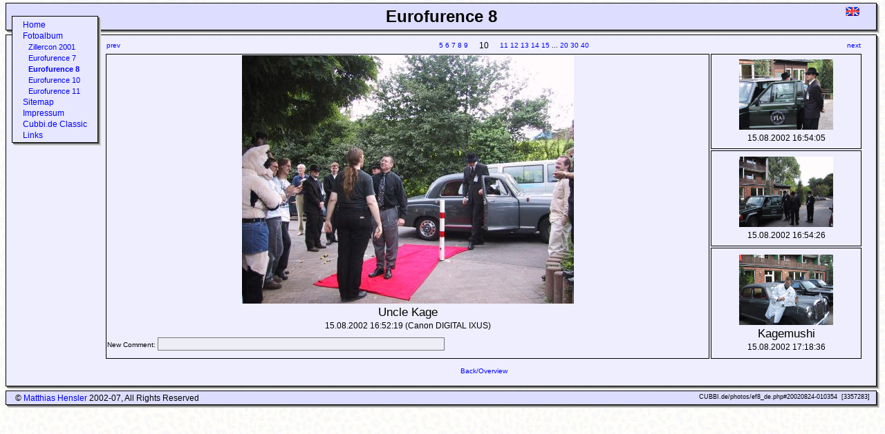

--- FILE ---
content_type: text/html; charset=UTF-8
request_url: http://cubbi.de/photos/ef8_de.php?IPpage=1&IPnum=10&IPcols=4&IProws=3&IPdetail=1&IPsubdir=
body_size: 6726
content:
<?xml version="1.0" encoding="iso-8859-1" ?>
<!DOCTYPE html PUBLIC "-//W3C//DTD XHTML 1.0 Strict//EN"
	"http://www.w3.org/TR/xhtml1/DTD/xhtml1-strict.dtd">
<html xmlns="http://www.w3.org/1999/xhtml" lang="de" xml:lang="de">
<head>
 <link rel="shortcut icon" href="../favicon.ico" />
 <title>Sir Cubbi: Eurofurence 8</title>
 <meta name="author" content="Matthias *Sir Cubbi* Hensler" />
 <meta name="date" content="2002-08-24CEST01:03:54+0100" />
 <meta name="keywords" content="Sir Cubbi Gummi, Furry, Matthias Hensler, Aachen, Eurofurence" />
 <meta name="description" content="Fotos von der Eurofurence 8 (2002)" />
 <meta name="DC.Title" content="Eurofurence 8" />
 <meta name="DC.Creator" content="Matthias *Sir Cubbi* Hensler" />
 <meta name="DC.Description" content="Fotos von der Eurofurence 8 (2002)" />
 <meta name="DC.Publisher" content="Matthias *Sir Cubbi* Hensler" />
 <meta name="DC.Date" content="2002-08-24" />
 <meta name="DC.Format" content="text/xml" />
 <meta name="DC.Identifier" content="http://cubbi.de/photos/ef8_de.php" />
 <meta name="DC.Language" content="de" />
 <meta name="DC.Rights" content="(C) 2002-07 Matthias *Sir Cubbi* Hensler, WSPse" />
 <meta name="robots" content="follow" />
 <meta name="generator" content="gViM 7.1.12, Linux 2.6.22 and CVS 1.11.22" />
 <meta name="revisit-after" content="1 days" />
 <link rel="stylesheet" type="text/css" href="../style.css" />
</head>
<body>
 <div class="blur"><div class="shadow"><div class="layhead content">
<a href="../photos/ef8_en.php"><img src="../images/lang_en.png" alt="en" class="langfloat" /></a>
Eurofurence 8
 </div></div></div>
 <div class="blur"><div class="shadow"><div class="laybody content">
  <div class="blur navfloat"><div class="shadow"><div class="laynav content">
<a href="../index_de.php" class="nav0">Home</a><br />
<a href="../photos/index_de.php" class="nav0">Fotoalbum</a><br />
&nbsp;&nbsp;<a href="../photos/zillercon1_de.php" class="nav1">Zillercon&nbsp;2001</a><br />
&nbsp;&nbsp;<a href="../photos/ef7_de.php" class="nav1">Eurofurence&nbsp;7</a><br />
&nbsp;&nbsp;<a href="../photos/ef8_de.php" class="nav1sel">Eurofurence&nbsp;8</a><br />
&nbsp;&nbsp;<a href="../photos/ef10_de.php" class="nav1">Eurofurence&nbsp;10</a><br />
&nbsp;&nbsp;<a href="../photos/ef11_de.php" class="nav1">Eurofurence&nbsp;11</a><br />
<a href="../sitemap_de.php" class="nav0">Sitemap</a><br />
<a href="../impressum_de.php" class="nav0">Impressum</a><br />
<a href="../classic/index.php" class="nav0">Cubbi.de&nbsp;Classic</a><br />
<a href="../links_de.php" class="nav0">Links</a><br />
  </div></div></div>
<form action="/photos/ef8_de.php?IPpage=1&amp;IPnum=10&amp;IPcols=4&amp;IProws=3&amp;IPdetail=1&amp;IPsubdir=" method="post"><table border="0"><tr><td>
<table class="full"><tr><td class="left1"><a href="/photos/ef8_de.php?IPpage=1&amp;IPnum=9&amp;IPcols=4&amp;IProws=3&amp;IPdetail=1&amp;IPsubdir=">prev</a></td><td class="right2"><a href="/photos/ef8_de.php?IPpage=10&amp;IPnum=5&amp;IPcols=4&amp;IProws=3&amp;IPdetail=1&amp;IPsubdir=">5</a>&nbsp;<a href="/photos/ef8_de.php?IPpage=10&amp;IPnum=6&amp;IPcols=4&amp;IProws=3&amp;IPdetail=1&amp;IPsubdir=">6</a>&nbsp;<a href="/photos/ef8_de.php?IPpage=10&amp;IPnum=7&amp;IPcols=4&amp;IProws=3&amp;IPdetail=1&amp;IPsubdir=">7</a>&nbsp;<a href="/photos/ef8_de.php?IPpage=10&amp;IPnum=8&amp;IPcols=4&amp;IProws=3&amp;IPdetail=1&amp;IPsubdir=">8</a>&nbsp;<a href="/photos/ef8_de.php?IPpage=10&amp;IPnum=9&amp;IPcols=4&amp;IProws=3&amp;IPdetail=1&amp;IPsubdir=">9</a>&nbsp;</td><td class="center1"><big>10</big></td><td class="left2">&nbsp;<a href="/photos/ef8_de.php?IPpage=10&amp;IPnum=11&amp;IPcols=4&amp;IProws=3&amp;IPdetail=1&amp;IPsubdir=">11</a>&nbsp;<a href="/photos/ef8_de.php?IPpage=10&amp;IPnum=12&amp;IPcols=4&amp;IProws=3&amp;IPdetail=1&amp;IPsubdir=">12</a>&nbsp;<a href="/photos/ef8_de.php?IPpage=10&amp;IPnum=13&amp;IPcols=4&amp;IProws=3&amp;IPdetail=1&amp;IPsubdir=">13</a>&nbsp;<a href="/photos/ef8_de.php?IPpage=10&amp;IPnum=14&amp;IPcols=4&amp;IProws=3&amp;IPdetail=1&amp;IPsubdir=">14</a>&nbsp;<a href="/photos/ef8_de.php?IPpage=10&amp;IPnum=15&amp;IPcols=4&amp;IProws=3&amp;IPdetail=1&amp;IPsubdir=">15</a>&nbsp;...&nbsp;<a href="/photos/ef8_de.php?IPpage=10&amp;IPnum=20&amp;IPcols=4&amp;IProws=3&amp;IPdetail=1&amp;IPsubdir=">20</a>&nbsp;<a href="/photos/ef8_de.php?IPpage=10&amp;IPnum=30&amp;IPcols=4&amp;IProws=3&amp;IPdetail=1&amp;IPsubdir=">30</a>&nbsp;<a href="/photos/ef8_de.php?IPpage=10&amp;IPnum=40&amp;IPcols=4&amp;IProws=3&amp;IPdetail=1&amp;IPsubdir=">40</a></td><td class="right1"><a href="/photos/ef8_de.php?IPpage=1&amp;IPnum=11&amp;IPcols=4&amp;IProws=3&amp;IPdetail=1&amp;IPsubdir=">next</a></td></tr></table>
<table class="photoalbum" width="100%">
 <colgroup>
  <col width="80%" />
  <col width="20%" />
 </colgroup>
 <tr>
  <td class="photoalbum" rowspan="3">
<a href="EF8/img_2976.jpg?M=1029423138"><img src="EF8/Thumbs/img_2976_480x360_none.jpg?M=1030141846" alt="Uncle Kage" class="photoalbum" /></a><br />
<big>Uncle Kage</big><br />
<small>15.08.2002 16:52:19 (Canon DIGITAL IXUS) </small>
<br /><p class="photoalbum">New Comment: <input type="text" name="IPnewcom[10]" class="photoalbum" size="50" maxlength="256" />
</p>
  </td>
  <td class="photoalbum">
<a href="/photos/ef8_de.php?IPpage=1&amp;IPnum=11&amp;IPcols=4&amp;IProws=3&amp;IPdetail=1&amp;IPsubdir="><img src="EF8/Thumbs/img_2986_480x360_none.jpg?M=1030141883" alt="15.08.2002 16:54:05" width="136" height="102" class="photoalbum" /></a><br />
<small>15.08.2002 16:54:05 </small>
  </td>
 </tr>
 <tr>
  <td class="photoalbum">
<a href="/photos/ef8_de.php?IPpage=1&amp;IPnum=12&amp;IPcols=4&amp;IProws=3&amp;IPdetail=1&amp;IPsubdir="><img src="EF8/Thumbs/img_2988_480x360_none.jpg?M=1030141885" alt="15.08.2002 16:54:26" width="136" height="102" class="photoalbum" /></a><br />
<small>15.08.2002 16:54:26 </small>
  </td>
 </tr>
 <tr>
  <td class="photoalbum">
<a href="/photos/ef8_de.php?IPpage=1&amp;IPnum=13&amp;IPcols=4&amp;IProws=3&amp;IPdetail=1&amp;IPsubdir="><img src="EF8/Thumbs/img_3012_480x360_none.jpg?M=1030141887" alt="Kagemushi" width="136" height="102" class="photoalbum" /></a><br />
<big>Kagemushi</big><br />
<small>15.08.2002 17:18:36 </small>
  </td>
 </tr>
</table>
<p class="smallcenter"><a href="/photos/ef8_de.php?IPpage=1&amp;IPnum=10&amp;IPcols=4&amp;IProws=3&amp;IPdetail=0&amp;IPsubdir=">Back/Overview</a></p>
</table></form>
 </div></div></div>
 <div class="blur"><div class="shadow"><div class="layfoot content">
<span class="counterfloat">CUBBI.de/photos/ef8_de.php#20020824-010354&nbsp;&nbsp;[3357283]</span>
&copy; <a href="mailto:cubbi@cubbi.de">Matthias Hensler</a> 2002-07, All Rights Reserved
 </div></div></div>
</body>
</html>


--- FILE ---
content_type: text/css
request_url: http://cubbi.de/style.css
body_size: 3432
content:
@charset "ISO-8859-1";

/* cubbi.de: style.css
 *
 * written by Matthias Hensler 2002
 * 2002/08/23 MH: created
 * 2003/10/22 MH: correct orientation of language flag
 * 2004/02/01 MH: shadowboxes, CSS cleanup
 * 2004/12/12 MH: counterfloat now 9px font
 *
 * $Id: style.css,v 1.7 2004/12/12 22:12:01 matthias Exp $
 */

body { background-image:url(images/background.png); font-family:Helvetica,Arial,sans-serif; color:#000000; font-size:12px; }

/* Shadoweffects idea by Newt: http://www.phoenity.com/newtedge/drop_shadow/ */
.blur { background-color:#cccccc; color:inherit; margin-left:4px; margin-top:6px; }
.shadow, .content { position:relative; bottom:2px; right:2px; }
.shadow { background-color:#666666; color:inherit; }
.content { color:#000000; border:1px solid #000000; padding:.2em 2ex; }
.navfloat { float:left; margin-left:-0.2em; margin-right:0.2em; margin-bottom:-2.3em; position:relative; top:-2.3em; }
.layhead { background-color:#ddddff; text-align:center; font-size:24px; font-family:Helvetica,Arial,sans-serif;
           font-weight:bold; }
.laynav { background-color:#e7e7ff; text-align:left; }
.laybody { background-color:#eeeeff; text-align:justify; font-size:14px; min-height:450px; }
.layfoot { background-color:#ddddff; text-align:left; }

img { border-style:none; }
img.langfloat { position:absolute; right:1em; }
img.right { float:right; position:relative; }
span.counterfloat { position:absolute; right:1em; font-size:9px; }
b.bold18 { font-size:18px; font-weight:bold; }
.centertext { text-align:center; }
.sitemapfound { font-weight:bold; }

a:link,a:visited { text-decoration:none; color:#0000ff; }
a:active,a:hover { text-decoration:none; color:#8080ff; }

.nav0 { font-size:12px; font-family:Helvetica,Arial,sans-serif; }
.nav1 { font-size:11px; font-family:Helvetica,Arial,sans-serif; }
.nav2 { font-size:10px; font-family:Helvetica,Arial,sans-serif; }
.nav0sel { font-size:12px; font-family:Helvetica,Arial,sans-serif; font-weight:bold; }
.nav1sel { font-size:11px; font-family:Helvetica,Arial,sans-serif; font-weight:bold; }
.nav2sel { font-size:10px; font-family:Helvetica,Arial,sans-serif; font-weight:bold; }

h1 { font-size:24px; text-align:center; margin-top:.4em; margin-bottom:.4em; }
h2 { font-size:20px; text-align:center; margin-top:.4em; margin-bottom:.4em; }
h3 { font-size:16px; text-align:center; margin-top:.4em; margin-bottom:.4em; }
h4 { font-size:14px; text-align:center; margin-top:.4em; margin-bottom:.4em; }
h5 { font-size:12px; text-align:center; margin-top:.4em; margin-bottom:.4em; }
h6 { font-size:10px; text-align:center; margin-top:.4em; margin-bottom:.4em; }

/* Styles for Photoalbum */
table.full { table-layout:fixed; width:100%; font-size:10px; }
td.left1 { text-align:left; width:30px; }
td.left2 { text-align:left; width:230px; }
td.center1 { text-align:center; width:15px; }
td.right1 { text-align:right; width:30px; }
td.right2 { text-align:right; width:230px; }
table.photoalbum { height:100%; border-width:0px; border-style:none; }
td.photoalbum { border-width:1px; border-color:#000000; border-style:solid; text-align:center; vertical-align:middle; }
input.photoalbum { border-width:1px; border-style:solid; background-color:#eeeef8; }
input.photoalbum:active,input.photoalbum:hover { background-color:#e0e0f0; }
p.photoalbum { text-align:left; font-size:10px; }
p.smallcenter { text-align:center; font-size:10px; }
img.photoalbum { text-align:center; }

